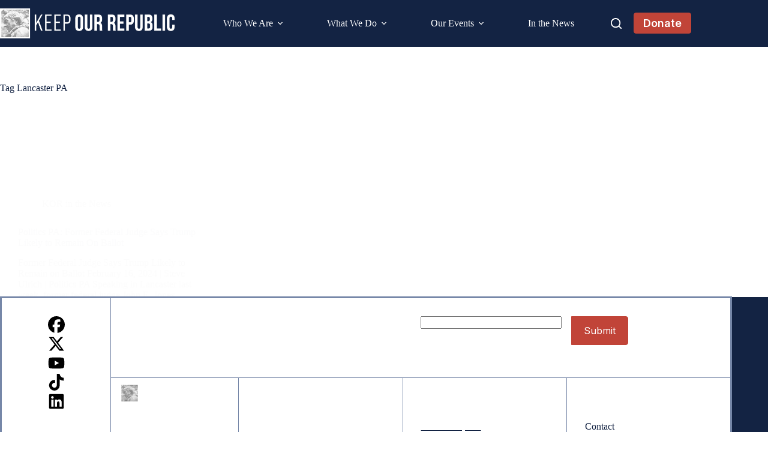

--- FILE ---
content_type: text/css; charset=UTF-8
request_url: https://keepourrepublic.org/wp-content/cache/perfmatters/keepourrepublic.org/minify/54901ca794e1.style.min.css?ver=0d9858da846f88161a073d43300d5d2b
body_size: 1379
content:
img:not(.ct-footer img,.ct-header img){background:#fff}ul li{padding:5px 0}.wp-block-stackable-accordion ul{padding-top:20px}[data-vertical-spacing*=bottom]{padding-bottom:0}.stk-block-subtitle__text{line-height:60px;letter-spacing:2.4px}.homepagesidebar .stk-block-subtitle__text{line-height:24px!important}sup{top:-1.3em;font-size:24px}.gform-button{background:#C14438!important;border:1px solid #C14438!important;border-top-left-radius:0!important;border-bottom-left-radius:0!important}.gform-button:hover{background:#FFF!important;color:#C14438!important}.wp-block-stackable-button-group{.stk-inner-blocks{gap:20px!important}.stk-button:not(.wp-block-stackable-icon-button .stk-button){border:1px #C14438 solid;height:48px}.stk-button:hover{span{color:#C14438!important}background:#fff!important}}.stk-column-wrapper{margin:0!important}.stk-button-group{background:transparent!important;border:none!important}#main .ct-container-full{padding-bottom:0}.stk-block-column:not(.nobackground){background:#fff}img:not(.logoblock img,.noblueshade img,.wp-block-post-featured-image img,.ct-media-container img,.staffpostblock img){filter:grayscale(100%)}.staffpostblock .staffposts img{filter:none!important}.stk-img-wrapper:not(.noblueshade .stk-img-wrapper,.logoblock .stk-img-wrapper)::after{background-color:#132343;mix-blend-mode:screen!important}.stk-img-wrapper{--stk-gradient-overlay:1 !important}.backgroundoverlay{background-color:#132343;background-blend-mode:screen}.imgtxtfeatmultirow .backgroundoverlay .stk-block-column__content{background-color:#132343;background-blend-mode:screen}.interiorhero,.twocolumnrow,.postsblock,.singlecolumnrow,.imgtxtfeatmultirow,.postsblock{margin-top:-1px!important}.postsblock .stk-row{margin-top:-1px!important}.wp-block-stackable-columns.aligncenter,.wp-block-stackable-columns.alignfull{margin-top:-1px!important;margin-bottom:0px!important}.noborder .stk-row{border:none!important}.wp-block-stackable-columns.aligncenter .stk-row:first-child:not(.logoblock-inner .stk-row,.cardsblock-inner .stk-row,.wp-block-stackable-accordion .stk-row){border:1px solid #7687A8}.twocolumnrow:not(.nogap) .stk-row:not(.stk-button-group),.interiorhero .stk-row:not(.stk-button-group){gap:1px!important;background:#7687A8}.postsblock .stk-block-posts__items{gap:1px!important;background:#7687A8}.postsblock ul{gap:1px;background:#7687A8;border-bottom:1px solid #7687A8}.cardsblock .cardsblock-inner>.stk-row{gap:1px!important;background:#7687A8}.stackedrows .stk-row{gap:1px!important;background:#7687A8}.interiorhero>.stk-row>.wp-block-stackable-column{padding:20px}.staffpostblock{.stk-row{padding:20px}img:not(.stateflag img){aspect-ratio:1 / 1;width:100%}.readmore a{font-size:50px;line-height:.5;background:#fff0;height:50px}.readmore{font-size:50px;height:50px;margin:0 auto;line-height:10px}.readmore:hover{transform:translateY(-6px);transition:transform 0.3s ease-in-out}.fwpl-result{padding-bottom:40px}.membername{padding-top:10px}.membername a{font-family:Instrument Serif,Sans-Serif!important;line-height:34px}.fwpl-layout{grid-gap:20px!important}.facetwp-type-checkboxes .facetwp-checkbox{display:inline-block;margin:20px;span{font-family:'Instrument Serif',Sans-Serif;font-size:24px;color:#132343}}}.ballotsbattle{.membername,.stateflag{display:inline-block;padding:10px 10px}.membertitle{padding-top:20px}}@media screen and (max-width:481px){.staffpostblock .fwpl-layout{grid-template-columns:repeat(1,1fr)!important}}@media screen and (max-width:782px) and (min-width:481px){.staffpostblock .fwpl-layout{grid-template-columns:repeat(2,1fr)!important}}@media screen and (max-width:999px) and (min-width:783px){.staffpostblock .fwpl-layout{grid-template-columns:repeat(3,1fr)!important}}@media screen and (max-width:999px) and (min-width:783px){.ballotsbattle .fwpl-layout{grid-template-columns:repeat(2,1fr)!important}}@media screen and (max-width:782px){.ballotsbattle .fwpl-layout{grid-template-columns:repeat(1,1fr)!important}}.logoblock{img{background:#fff}}.cardsblock .cardsblock-inner .stk-column:hover{background:#132343;.stk-block-heading__text{color:#fff!important}p{color:#fff!important}}.cardsblock-home{a{color:#C14438;text-transform:uppercase}a:hover{color:#132343}.stk-block-heading__text,p{padding:0 15px}}.postsblock-home{.stk-container{margin:0}.stk-block-posts__readmore{text-decoration:underline!important;padding:0 15px;letter-spacing:2.5px}.stk-block-posts__title,.stk-block-posts__excerpt{padding:0 15px}.stk-block-posts__readmore:hover{color:#132343!important}.stk-block-posts__category{color:#fff;padding:0 15px}.stk-block-posts__category a{background:#132343;border:1px solid #132343;color:#fff;padding:1px 10px;border-radius:4px}.stk-block-posts__category a:hover{background:#FFF;color:#132343}}.postsblock .stk-block-posts__item{padding:15px;background:#fff;.stk-container{background:#fff0}}.postsblock ul{li{padding:20px;margin-bottom:0!important;background:#fff}}.postsblock ul li:hover{background:#132343;.stk-block-posts__excerpt{color:#fff}.stk-block-posts__title a,.wp-block-post-title{color:#fff!important}time,.stk-block-posts__meta,.wp-block-post-author__name{color:#fff!important}}@media screen and (max-width:900px) and (min-width:481px){.postsblock ul{grid-template-columns:repeat(2,1fr)!important}}.homepagesidebar p{text-transform:uppercase;color:#132343;padding:10px 0}.homepagesidebar a{text-decoration:none}.homepagesidebar a:hover{text-decoration:underline}.sticky .stk-column-wrapper{position:sticky;top:150px}.homehero{.homeheronoborders .stk-row{border:0!important}.stk-row{gap:0!important}.homeherobackground{background-color:#132343;background-blend-mode:screen}}.fullbackgroundfeat{align-items:flex-end;display:flex;background-color:#132343;background-blend-mode:screen}.quoteblock blockquote{display:flex;align-items:center;flex-direction:column;padding-top:100px;padding-bottom:50px;background-position:50% 10px!important;background-repeat:no-repeat;background-size:15%!important}.blogsingleheader .taxonomy-category{padding-top:10px;.wp-block-post-terms__separator{display:none}}.blogsingleheader .taxonomy-category a{background:#C14438;border:1px solid #C14438;color:#fff;padding:5px 10px;border-radius:4px;margin:5px}.blogsingleheader .taxonomy-category a:hover{background:#FFF;color:#C14438}.search-results{.ct-container{padding-top:0}.hero-section{border-left:1px solid #7687A8;border-right:1px solid #7687A8;margin-bottom:0;height:200px;padding:90px 30px}.entries{gap:20px;;border:1px solid #7687A8!important;padding:20px 20px 70px 20px}.entry-card{background:#FFF5F4;padding:20px}.entry-button{letter-spacing:2.5px;text-transform:uppercase}.entry-button:hover{text-decoration:underline}}.postsblock .stk-block-posts__category{color:#fff}.postsblock .stk-block-posts__meta{margin-bottom:10px!important}.postsblock .stk-block-posts__category,.postsblock .taxonomy-category a,.wp-block-query-pagination a{background:#C14438;border:1px solid #C14438;color:#fff;padding:2px 10px;border-radius:4px}.postsblock .stk-block-posts__category a:hover,.postsblock .taxonomy-category a:hover,.wp-block-query-pagination a:hover{background:#FFF;color:#C14438;border:1px solid #C14438}.postsblock .wp-block-query-pagination{padding:50px;a{padding:12px 16px}.wp-block-query-pagination-previous,.wp-block-query-pagination-next{padding:9px 16px}}.postsblock .page-numbers.current{background:#FFF;color:#C14438;border:1px solid #C14438;padding:12px 16px;border-radius:4px}.postsblock .stk-block-posts__item:hover{.stk-block-posts__category{color:#132343!important}}.ct-footer [data-row*="middle"] .ct-container{border-top:none}.ct-footer{a{color:#fff}a:hover{color:#C14438}}.ct-footer{.stk-block-content{color:#fff!important}.wp-block-stackable-column{background:#132343}.ct-container-fluid{width:100%}form{height:48px}.gform_fields{gap:0!important;input[type='text']{border-top-right-radius:0!important;border-bottom-right-radius:0!important;border:none;!important}}}@media screen and (max-width:640px){.ct-footer .gform_fields{display:flex!important}.gform_wrapper{padding-top:20px}.gfield--type-text{grid-column:1 / 5!important}.gfield--type-submit{grid-column:5 / 12!important}}#menu-main-menu>li>a.ct-menu-link:hover,#menu-main-menu>li>a.ct-menu-link:focus{text-decoration:underline!important;text-decoration-color:#fff!important;text-decoration-thickness:2px;text-underline-offset:6px}#menu-main-menu .sub-menu a.ct-menu-link:hover,#menu-main-menu .sub-menu a.ct-menu-link:focus{text-decoration:underline!important;text-decoration-color:#fff!important;text-decoration-thickness:2px;text-underline-offset:6px}

--- FILE ---
content_type: image/svg+xml
request_url: https://keepourrepublic.org/wp-content/uploads/2025/08/KOR_logo_autograph.svg
body_size: 37496
content:
<?xml version="1.0" encoding="UTF-8"?>
<svg xmlns="http://www.w3.org/2000/svg" xmlns:xlink="http://www.w3.org/1999/xlink" width="345" height="203" viewBox="0 0 345 203" fill="none">
  <rect width="345" height="203" fill="url(#pattern0_107_1630)"></rect>
  <defs>
    <pattern id="pattern0_107_1630" patternContentUnits="objectBoundingBox" width="1" height="1">
      <use xlink:href="#image0_107_1630" transform="matrix(0.00166667 0 0 0.00283286 0 -1.18414)"></use>
    </pattern>
    <image id="image0_107_1630" width="600" height="1200" preserveAspectRatio="none" xlink:href="[data-uri]"></image>
  </defs>
</svg>
